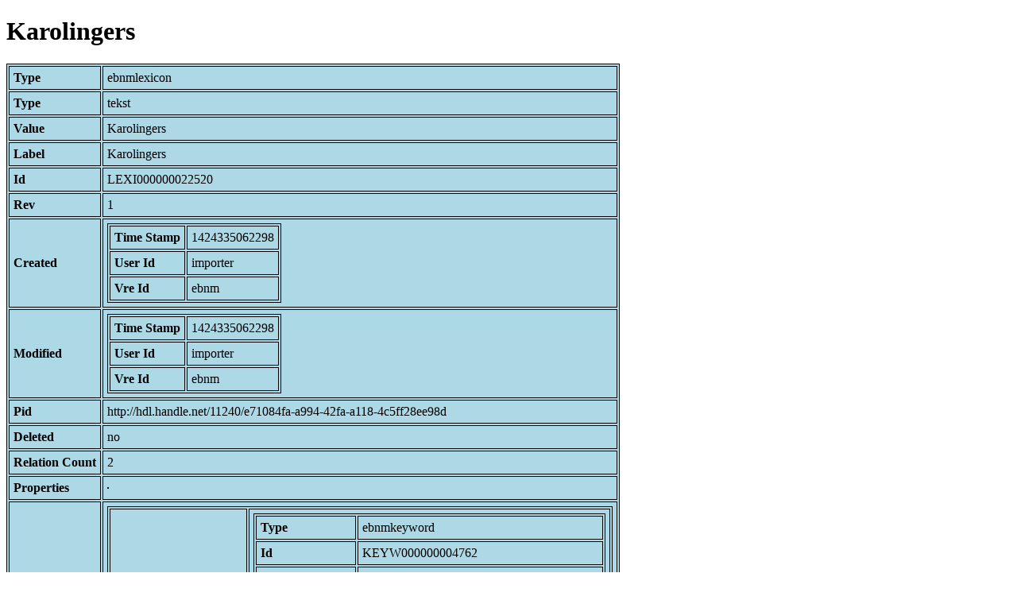

--- FILE ---
content_type: text/html; charset=UTF-8
request_url: https://bnm-i.huygens.knaw.nl/api/domain/ebnmlexicons/LEXI000000022520
body_size: 750
content:
<!DOCTYPE html>
<html>
<head>
<meta charset="UTF-8">
<link rel="stylesheet" type="text/css" href="https://bnm-i.huygens.knaw.nl/api/static/css/static-html.css"/>
<base href="https://bnm-i.huygens.knaw.nl/api/domain/">
<title>Karolingers</title>
</head>
<body>
<h1>Karolingers</h1><table>
<tr><th>Type</th><td>ebnmlexicon</td></tr>
<tr><th>Type</th><td>tekst</td></tr>
<tr><th>Value</th><td>Karolingers</td></tr>
<tr><th>Label</th><td>Karolingers</td></tr>
<tr><th>Id</th><td>LEXI000000022520</td></tr>
<tr><th>Rev</th><td>1</td></tr>
<tr><th>Created</th><td><table>
<tr><th>Time Stamp</th><td> 1424335062298</td></tr>
<tr><th>User Id</th><td>importer</td></tr>
<tr><th>Vre Id</th><td>ebnm</td></tr>
</table></td></tr>
<tr><th>Modified</th><td><table>
<tr><th>Time Stamp</th><td> 1424335062298</td></tr>
<tr><th>User Id</th><td>importer</td></tr>
<tr><th>Vre Id</th><td>ebnm</td></tr>
</table></td></tr>
<tr><th>Pid</th><td>http://hdl.handle.net/11240/e71084fa-a994-42fa-a118-4c5ff28ee98d</td></tr>
<tr><th>Deleted</th><td>no</td></tr>
<tr><th>Relation Count</th><td> 2</td></tr>
<tr><th>Properties</th><td><table>
</table></td></tr>
<tr><th>Relations</th><td><table>
<tr><th>Lexicon  about  keyword</th><td><table>
<tr><th>Type</th><td>ebnmkeyword</td></tr>
<tr><th>Id</th><td>KEYW000000004762</td></tr>
<tr><th>Path</th><td><a href="ebnmkeywords/KEYW000000004762">domain/ebnmkeywords/KEYW000000004762</a></td></tr>
<tr><th>Display Name</th><td>Karolingers</td></tr>
<tr><th>Relation Id</th><td>RELA000000347507</td></tr>
<tr><th>Accepted</th><td>yes</td></tr>
<tr><th>Rev</th><td> 1</td></tr>
<tr><th>Pre Text</th><td>none</td></tr>
<tr><th>Post Text</th><td>none</td></tr>
<tr><th>Ref Type</th><td>ebnmkeyword</td></tr>
<tr><th>Relation Type Id</th><td>RELT000000000057</td></tr>
<tr><th>Order</th><td> 0</td></tr>
</table>
</td></tr>
<tr><th>Is  trefwoord  of  text</th><td><table>
<tr><th>Type</th><td>ebnmtekst</td></tr>
<tr><th>Id</th><td>TEXT000000030915</td></tr>
<tr><th>Path</th><td><a href="ebnmteksten/TEXT000000030915">domain/ebnmteksten/TEXT000000030915</a></td></tr>
<tr><th>Display Name</th><td>... die kairlinge</td></tr>
<tr><th>Relation Id</th><td>RELA000000347508</td></tr>
<tr><th>Accepted</th><td>yes</td></tr>
<tr><th>Rev</th><td> 1</td></tr>
<tr><th>Pre Text</th><td>none</td></tr>
<tr><th>Post Text</th><td>none</td></tr>
<tr><th>Ref Type</th><td>ebnmtekst</td></tr>
<tr><th>Relation Type Id</th><td>RELT000000000029</td></tr>
<tr><th>Order</th><td> 0</td></tr>
</table>
</td></tr>
</table></td></tr>
<tr><th>Variation Refs</th><td><a href="lexicons/LEXI000000022520">lexicons</a><br/><a href="ebnmlexicons/LEXI000000022520">ebnmlexicons</a><br/></td></tr>
</table>
</body>
</html>
